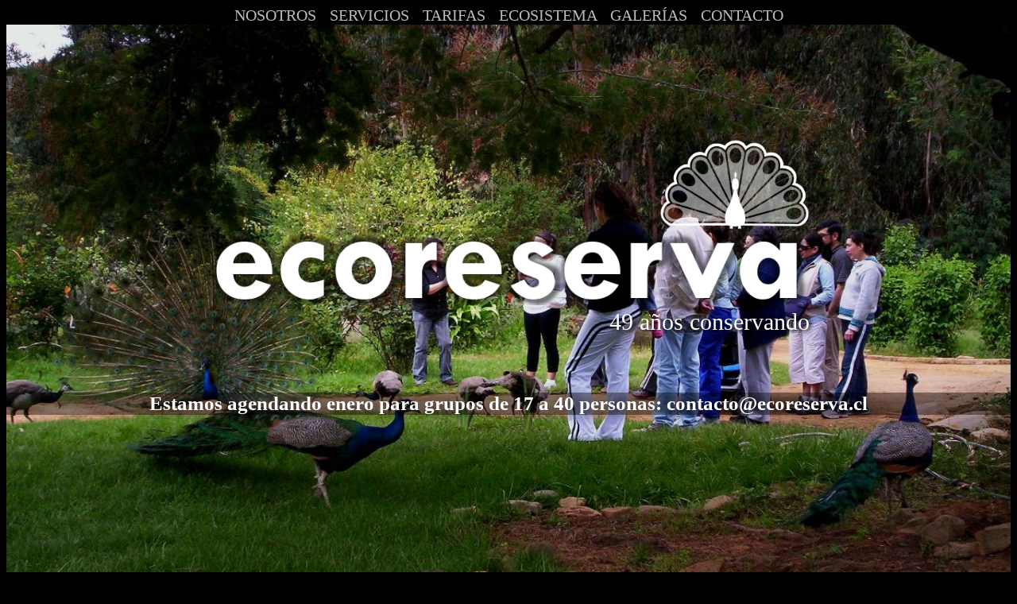

--- FILE ---
content_type: text/html; charset=UTF-8
request_url: http://ecoreserva.cl/
body_size: 33169
content:
<!DOCTYPE html>
<html lang="es">

	
<head>
	<meta charset="ISO-8859-1"><!-- Permite entendimiento de acentos por parte de navegadores en PC y Android -->
	<title>ECORESERVA</title>
	
	<script src="https://ajax.googleapis.com/ajax/libs/jquery/3.1.1/jquery.min.js">
	</script>


	<script>
		$(document).ready(function(){
			// Add smooth scrolling to all links
			$("a").on('click', function(event) {

				// Make sure this.hash has a value before overriding default behavior
				if (this.hash !== "") {
					// Prevent default anchor click behavior
					event.preventDefault();

					// Store hash
					var hash = this.hash;

					// Using jQuery's animate() method to add smooth page scroll
					// The optional number (800) specifies the number of milliseconds it takes to scroll to the specified area
					$('html, body').animate({
						scrollTop: $(hash).offset().top
					}, 800, function(){
   
					// Add hash (#) to URL when done scrolling (default click behavior)
					window.location.hash = hash;
					});
				} // End if
			});
		});
	</script>

	<style>

	body, html {
		height: 100%;
		font-family: Calibri;
	}

	.parallax-A, .parallax-B, .parallax-C, .parallax-D, .parallax-E, .parallax-F {
		opacity: 1.00;
		background-attachment: fixed;
		background-position: center;
		background-repeat: no-repeat;
		background-size: cover;
	}

	.parallax-A {
		height: 100%; 
		background-image: url('v2-1/imagenes/fotos-portada/Portada01.jpg');		<!--background-image: url('v2-1/imagenes/fotos-portada/Portada01.jpg');-->	
	}

	.parallax-B {
		background-image: url('v2-1/imagenes/fotos-parallax/parallax-B.jpg');
		height: 80%; 
	}

	.parallax-C {
		background-image: url('v2-1/imagenes/fotos-parallax/parallax-C.jpg');
		height: 40%;
	}

	.parallax-D {
		background-image: url('v2-1/imagenes/fotos-parallax/parallax-D.jpg');
		height: 60%;
	}

	.parallax-E {
		background-image: url('v2-1/imagenes/fotos-parallax/parallax-E.jpg');
		height: 40%;
	}
	
	.parallax-F {
		background-image: url('v2-1/imagenes/fotos-parallax/parallax-F.jpg');
		height: 50%;
	}
	
	/* Apaga el parallax scrolling para tablets y telefonos. Incrementa los pixeles si es necesario */
	@media only screen and (max-device-width: 1024px) {
		.parallax-A {
			background-attachment: scroll;
		}

	}

	.caption {
		position: absolute;
		left: 0;
		top: 50%;
		width: 100%;
		text-align: center;
		color: #000;
	}

	.caption span.border {
		background-color: #111;
		color: #fff;
		padding: 18px;
		font-size: 25px;
		letter-spacing: 10px;
	}

	#enlaces a:hover {
		color: #ffffff;
	}

	#enlaces a {
		text-decoration:none;
		color: #bbbbbb;
	}
	
	.enlacemapa a:hover {
		color: #ffffff;
	}

	.enlacemapa a {
		text-decoration:none;
		color: #bbbbbb;
	}

	#titulo {
		font-size:30px;
	}
	
	.frame { 
		height: 150px; 
		width: 200px; 
		overflow: hidden; 
	} 
	
	.zoomin img { 
		height: 150px; 
		width: 200px; 
		-webkit-transition: all 2s ease; 
		-moz-transition: all 2s ease; 
		-ms-transition: all 2s ease; 
		transition: all 2s ease; 
	} 
	
	.zoomin img:hover { 
		width: 250px; 
		height: 188px; 
	}
	
	.zoomin2 img { 
		height: 100px; 
		width: 100px; 
		-webkit-transition: all 2s ease; 
		-moz-transition: all 2s ease; 
		-ms-transition: all 2s ease; 
		transition: all 2s ease; 
	} 
	
	.zoomin2 img:hover { 
		width: 115px; 
		height: 115px; 
	}


	.contenedor {
		position: relative;
	}
	
	.centrado {
		position: absolute;
		left: 0;
		top: 180px;
		height: 100%;
		width: 100%;
		text-align: center;
		font-size: 24px;
		text-shadow: 0 0 0.8em #000, 0 0 0.8em #000, 0 0 0.8em #000;
	}
	
		<!-- ESTILOS PARA GALERÍA VERSIÓN 1 -->
		.g1Imagen {
				width: 220px;
				height: 163px;
				border: 0px;
		}
		
		<!-- ESTILOS PARA GALERÍA VERSIÓN 2 -->
		.g2Slides {
			display: none
		}
		.g2Imagen {
			vertical-align: middle;
			width: 500px;
		}

		/* Slideshow container */
		.g2Slideshow-container {
		  max-width: 500px;
		  position: relative;
		  margin: auto;
		}

		/* Next & previous buttons */
		.g2Prev, .g2Next {
		  cursor: pointer;
		  position: absolute;
		  top: 50%;
		  width: auto;
		  padding: 16px;
		  margin-top: -22px;
		  color: white;
		  font-weight: bold;
		  font-size: 18px;
		  transition: 0.6s ease;
		  border-radius: 0 3px 3px 0;
		  user-select: none;
		}
		
		/* Position the "next button" to the right */
		.g2Prev {
		  left: 0;
		}
		
		/* Position the "next button" to the right */
		.g2Next {
		  right: 0;
		  border-radius: 3px 0 0 3px;
		}

		/* On hover, add a grey background color */
		.g2Prev:hover, .g2Next:hover {
		  background-color: #f1f1f1;
		  color: black;
		}
	
		<!-- ESTILOS PARA GALERÍA VERSIÓN 3 -->
		.g3Slides1 {
			display: none;
		}
		.g3Slides2 {
			display: none;
		}
		.g3Slides3 {
			display: none;
		}
		
		.g3Imagenslide1 {
			vertical-align: middle;
			border-radius: 0%;
			width: 200px;
		}
		.g3Imagenslide2 {
			vertical-align: middle;
			border-radius: 0%;
			width: 500px;
		}
		.g3Imagenslide3 {
			vertical-align: middle;
			border-radius: 0%;
			width: 200px;
		}

		/* Slideshow container */
		.g3Slideshow-container1 {
			max-width: 500px;
			position: relative;
			margin: auto;
		}
		.g3Slideshow-container2 {
			max-width: 500px;
			position: relative;
			margin: auto;
		}
		.g3Slideshow-container3 {
			max-width: 500px;
			position: relative;
			margin: auto;
		}

		/* Fading animation */
		.g3Fade {
			-webkit-animation-name: g3Fade;
			-webkit-animation-duration: 1.5s;
			animation-name: g3Fade;
			animation-duration: 1.5s;
		}

		@-webkit-keyframes g3Fade {
			from {opacity: .4} 
			to {opacity: 1}
		}

		@keyframes g3Fade {
			from {opacity: .4} 
			to {opacity: 1}
		}
			
		
		/* On smaller screens, decrease text size */
		@media only screen and (max-width: 300px) {
			.text {font-size: 11px}
		}
		
		.visibilidadGaleria1 {
			display: none;		}
		
		.visibilidadGaleria2 {
			display: none;		}
		
		.visibilidadGaleria3 {
					}
		
		
	
</style>

</head>


<!-- ======================================BODY============================================================ -->

<body bgcolor="#000000">

	

<!-- =========================================PANEL 1======================================================== -->
	
	<div id="enlaces" align="center" style="font-size:20px;">
		<a href="#nosotros">NOSOTROS</a> - 
		<a href="#servicios">SERVICIOS</a> - 
		<a href="#tarifas">TARIFAS</a> - 
		<a href="#ecosistema">ECOSISTEMA</a> - 
		<a href="#galerias">GALER&Iacute;AS</a> - 
		<a href="#contacto">CONTACTO</a>
		<br>
	</div>

	<div class="parallax-A" id="ancla0">
		<div style="height: 20%;"></div>
		<center>
			<div align="right" style="width: 60%;">
				<img src="v2-1/imagenes/logos-ecoreserva/logo-pavo-01.png" width="25%">
				<br>
				<img src="
					v2-1/imagenes/logos-ecoreserva/logoletras-blanco.png				" width="100%">
			
			
				
				<span style="font-size:30px; color: white; text-shadow: 2px 2px 5px black;">
					49 años conservando				</span>
				
			
			</div>	
				
			<div style="height: 20%;"></div>
			<br>
			<br>
			<br>
			<br>
			<div style="background: rgba(0,0,0,0.4); width: 100%;">
			<span style="color: white; font-weight: bold; font-size:25px; text-shadow: 2px 2px 15px black;">
				Estamos agendando enero para grupos de 17 a 40 personas: contacto@ecoreserva.cl				<br>
							</span>
			</div>
		</center>
	</div>

	
<!-- =========================================PANEL 2======================================================== -->

	<div id="nosotros" align="center" style="background-color:#c5f59d; color:#1e3c1b; font-size:20px;"><!-- ffff55 -->
		<br>
		<span id="titulo">NOSOTROS</span>
		<br>
		<br>
		<div style="margin-left: 2%; margin-right: 2%;">
			<span style="font-size: 25px; font-weight: bold;">ecoreserva</span>
			es un parque natural familiar, conservado desde 1976 y ubicado en Villa Alemana (Regi&oacute;n de Valpara&iacute;so), donde se ofrecen tours guiados de flora y fauna silvestre.
			<br>
			<br>
			Por m&aacute;s de una d&eacute;cada hemos compartido nuestra experiencia de conservaci&oacute;n con estudiantes, familias, adultos mayores, clubes, juntas de vecinos y turistas que desean conocer los secretos de nuestro bosque escler&oacute;filo costero.
			<br>
			<br>
			Pertenecemos a la Red de Turismo Rural de Indap, contamos con asesor&iacute;a t&eacute;cnica permanente, estamos registrados en Sernatur, participamos en ferias de turismo y hemos recibido incentivos de fondos concursables para seguir preservando nuestro medio ambiente.
		</div>
		
		<br>
		<br>
		<a href="#enlaces" style="text-decoration:none">
			<img src="v2-1/imagenes/iconos/icono-flechanegra.png" 
			onmouseover="this.src='v2-1/imagenes/iconos/icono-flechanegra-hover.png'" 
			onmouseout="this.src='v2-1/imagenes/iconos/icono-flechanegra.png'" 
			height="40px"/>
		</a>
		<br>
		<br>
	</div>

	
<!-- =========================================PANEL 3======================================================== -->

	<div class="parallax-B"></div>

	
<!-- =========================================PANEL 4======================================================== -->

	<div id="servicios" align="center" style="background-color:#f5d09d; color:#271701; font-size:20px">
		<br>
		<span id="titulo">SERVICIOS</span>
		<br>
		<br>
		<p><div class='zoomin frame' style='float: left; margin-left: 2%; margin-right: 2%;'><img  src='v2-1/imagenes/imagenes-secciones/servicio01.jpg'></div><div style=' text-align: left; margin-left: 2%; margin-right: 2%;'>SERVICIO TOUR GUIADO<br>Recorrido guiado de flora y fauna silvestre, interacción con aves y animales en libertad.																									<br>Servicio orientado a grupos formados (mínimo 17 y máximo 40 personas), los que pueden corresponder a instituciones, colegios, adultos mayores, grupos familiares numerosos y agrupaciones interesadas en el medio ambiente.						<br>Todas las visitas son programadas con  un representante del  grupo y son reservadas mediante transferencia. La boleta será emitida por el total, a nombre de este representante, quien tiene entrada liberada. Es necesario traer colación personal para el intermedio.
<br>Duraci&oacute;n: Tres horas (de 9:30 a 12:30 hrs).<br>Consulta por m&aacute;s detalles en nuestros datos de <a href='#contacto' target='_new' style='text-decoration:none'><span style='font-weight: bold; color:#302203;'>contacto</span></a>.</div></p><br><p><div class='zoomin frame' style='float: left; margin-left: 2%; margin-right: 2%;'><img  src='v2-1/imagenes/imagenes-secciones/servicio03.jpg'></div><div style=' text-align: left; margin-left: 2%; margin-right: 2%;'>SERVICIO EXCURSIÓN FAMILIAR<br>Recorrido guiado de flora y fauna silvestre, interacción con aves y animales en libertad.<br>Este servicio es ofrecido en fechas específicas definidas por ecoreserva, las que son comunicadas por nuestro sitio y redes sociales. El servicio está orientado a grupos familiares de cualquier tamaño.<br>Se participa con reserva previa. Menores de 1 año, entrada liberada. La topografía del terreno impide el uso de coches de bebés o acceso de sillas de ruedas. Hay estacionamiento interior. Se solicita puntualidad ya que iniciado el tour el grupo se aleja de la zona de acceso.<br>Duraci&oacute;n: Tres horas (de 10 a 13 hrs)<br>Consulta por m&aacute;s detalles en nuestros datos de <a href='#contacto' target='_new' style='text-decoration:none'><span style='font-weight: bold; color:#302203;'>contacto</span></a>.</div></p><br><p><div class='zoomin frame' style='float: left; margin-left: 2%; margin-right: 2%;'><img  src='v2-1/imagenes/imagenes-secciones/servicio02.jpg'></div><div style=' text-align: left; margin-left: 2%; margin-right: 2%;'>SERVICIO TOUR CUENCA DE MONTAÑA<br>Recorrido guiado con observación de flora y fauna de cuenca de montaña.
El fondo de la cuenca contiene un estero de aguas puras provenientes de vertientes, de carácter estacional y con gran diversidad de vida silvestre.<br>Hay varios puntos  de observación: antiguo canal de riego, puentes colgantes, Puente Tibetano , plataformas en altura y Casa en el Árbol.<br>El Puente Tibetano tiene 30 metros de largo, cinco cables, piso de malla de acero de 40 cms, malla de protección y se atraviesa con equipo de seguridad completo: casco, arneses y cabo de vida. La Casa en el Arbol es ideal para los menores que no tienen acceso al Puente Tibetano.<br>Hay intermedio para colación liviana, que cada uno porta en accesorio que permita manos libres. Zona de mesas, bancas, servicios higiénicos.<br>Duraci&oacute;n: Tres horas (de 10 a 13 hrs).<br>Consulta por m&aacute;s detalles en nuestros datos de <a href='#contacto' target='_new' style='text-decoration:none'><span style='font-weight: bold; color:#302203;'>contacto</span></a>.</div></p><br><p><div class='zoomin frame' style='float: left; margin-left: 2%; margin-right: 2%;'><img  src='v2-1/imagenes/imagenes-secciones/servicio-logocafe.png'></div><div style=' text-align: left; margin-left: 2%; margin-right: 2%;'>OTROS SERVICIOS<br>SERVICIO TOUR CUMPLEAÑOS:

Recorrido guiado de flora y fauna silvestre con interacción de aves y animales en libertad.
Circuito de naturaleza teniendo como protagonista a la persona que cumple años.
Los padres llevan los adornos y lo que se consumirá en el intermedio.

<br>Horario: de 15 a 18 hrs.
Aforo: mínimo 20, máximo 40 personas.
Tarifa: $12.000 p/p<br>SERVICIO LOCACIONES DE NATURALEZA:
Hermoso paisaje de montaña y quebradas, totalmente vegetado con bosque nativo y flores silvestres.
Puentes colgantes, arroyo estacional, mirador...todo rústico y natural en parque familiar conservado desde 1976.
Pavos reales, animales de granja.<br>Para cine, televisión, publicidad, fotografía...
Disponibilidad de: sala multiuso, servicios higiénicos, energía, agua potable, internet, alimentación, alojamiento.
Accesos pavimentados, a 20 minutos de Viña del Mar y a una hora de Santiago.<br>Duraci&oacute;n: A  convenir<br>Consulta por m&aacute;s detalles en nuestros datos de <a href='#contacto' target='_new' style='text-decoration:none'><span style='font-weight: bold; color:#302203;'>contacto</span></a>.</div></p><br><p><div class='zoomin frame' style='float: left; margin-left: 2%; margin-right: 2%;'><img  src='v2-1/imagenes/imagenes-secciones/servicio-logocafe.png'></div><div style=' text-align: left; margin-left: 2%; margin-right: 2%;'>INFORMACIÓN GENERAL<br>* Traer colación personal en accesorio pequeño que permita manos libres. 
* "No deje rastros": Cada asistente guardará en su bolso los restos del consumo personal (envases, envoltorios, papeles, chicles). Hemos retirado todos los basureros para no dejar  huella.<br>* Portar bloqueador solar, usar calzado plano y cómodo y disponer de líquido.<br> * Contamos con estacionamiento interior, servicios higiénicos, zona de colación con mesas y bancas, puntos de lavamanos y jabón, y puntos de energía para cargar celular.
* No se puede ingresar con mascotas. No se puede fumar por la existencia de árboles resinosos.
<br>Duraci&oacute;n: Varía según el servicio elegido.<br>Consulta por m&aacute;s detalles en nuestros datos de <a href='#contacto' target='_new' style='text-decoration:none'><span style='font-weight: bold; color:#302203;'>contacto</span></a>.</div></p><br>		<br>
		<a href="#enlaces" style="text-decoration:none">
			<img src="v2-1/imagenes/iconos/icono-flechanegra.png" 
			onmouseover="this.src='v2-1/imagenes/iconos/icono-flechanegra-hover.png'" 
			onmouseout="this.src='v2-1/imagenes/iconos/icono-flechanegra.png'" 
			height="40px"/>
		</a>	
		<br>
		<br>		
	</div>

	
<!-- =========================================PANEL 5======================================================== -->

	<div class="parallax-C"></div>


<!-- =========================================PANEL 6======================================================== -->

	<div id="tarifas" align="center" style="background-color:#f3c0f6; color:#271701; font-size:20px">
		<br>
		<span id="titulo">TARIFAS</span>
		<br>
		<br>
		SERVICIO TOUR GUIADO<br><br>$8.000 por persona. El representante del grupo, no cancela.<br>Se abona $100.000 para reservar día y hora. El saldo se cancela hasta una semana antes del tour. El día de la visita no se recibe dinero en efectivo o transferencias.<br><br><br>SERVICIO EXCURSIÓN FAMILIAR<br><br>Valor General $8.000 por persona. 
Se cancela al momento de reserva cupo. El día de la visita no se recibe dinero en efectivo o transferencias.<br><br><br><br>SERVICIO TOUR CUENCA DE MONTAÑA<br><br>Valor General $ 17.000 por persona. Se cancela al momento de reservar cupo.<br><br><br><br>OTROS SERVICIOS<br><br>A convenir<br><br><br><br>INFORMACIÓN GENERAL<br><br>PAGO PREVIO: El total debe quedar cancelado hasta una semana antes de la actividad, de lo contrario deberá solicitar nueva fecha. No se recibe dinero (efectivo o transferencia) el día de la visita.
<br>BOLETA: Por cada pago, se emite Boleta de Servicios Profesionales (segunda categoría del SII)<br><br><br>		<a href="#enlaces" style="text-decoration:none">
			<img src="v2-1/imagenes/iconos/icono-flechanegra.png" 
			onmouseover="this.src='v2-1/imagenes/iconos/icono-flechanegra-hover.png'" 
			onmouseout="this.src='v2-1/imagenes/iconos/icono-flechanegra.png'" 
			height="40px"/>
		</a>	
		<br>
		<br>		
	</div>

	
<!-- =========================================PANEL 7======================================================== -->

	<div class="parallax-D"></div>
	
	
<!-- =========================================PANEL 8======================================================== -->

	<div id="ecosistema" align="center" style="background-color:#faf49d; color:#222222; font-size:20px">
		<br>
		<span id="titulo">ECOSISTEMA</span>
		<br>
		<br>
		<div style="margin-left: 2%; margin-right: 2%;">
			En <span style="font-weight: bold;">ecoreserva</span> existe un ecosistema donde habitan m&aacute;s de 100 especies clasificadas de flora y fauna nativa, t&iacute;picas del bosque escler&oacute;filo costero.
			<br>
			<br>Tenemos hermosa topograf&iacute;a de quebrada: Laderas asoleadas con boldos, molles, peumos, litres, bellotos y maitenes. Quebradas h&uacute;medas con sauces, culenes, quillayes, lilenes, lingues y canelos. Planicies de flores silvestres con &ntilde;u&ntilde;os y alstroemerias. Humedal con anfibios como la rana chilena, sapo arriero, sapito de cuatro ojos y sapo de rulo.
			<br>
			<br>Estamos en el Corredor biol&oacute;gico Pe&ntilde;uelas-La Campana, zona de Reserva de Bi&oacute;sfera y su fauna caracter&iacute;stica: zorros, quiques, cururos y variedad de aves: Diucas, loicas, tencas, picaflores, carpinteros, turcas, codornices, perdices, t&oacute;rtolas, peucos, tiuques, lechuzas y tuc&uacute;queres.
			<br>
			<br>Nuestra misi&oacute;n es conservar el h&aacute;bitat y especies, y transmitir la importancia de estos cuidados.
		</div>
		<br>
		<br>
		<div style="width:80%; height:200px; ">
			<img src="v2-1/imagenes/imagenes-secciones/ecosistema01.png" style="margin-left: 20px; margin-right: 20px; height: 200px;">
			<img src="v2-1/imagenes/imagenes-secciones/ecosistema02.png" style="margin-left: 20px; margin-right: 20px; height: 200px;">
			<img src="v2-1/imagenes/imagenes-secciones/ecosistema03.png" style="margin-left: 20px; margin-right: 20px; height: 200px;">
		</div>
		<br>
		<br>
		<a href="#enlaces" style="text-decoration:none">
			<img src="v2-1/imagenes/iconos/icono-flechanegra.png" 
			onmouseover="this.src='v2-1/imagenes/iconos/icono-flechanegra-hover.png'" 
			onmouseout="this.src='v2-1/imagenes/iconos/icono-flechanegra.png'" 
			height="40px"/>
		</a>
		<br>
		<br>	
	</div>

	
<!-- =========================================PANEL 9======================================================== -->

	<div class="parallax-E"></div>
	

<!-- =========================================PANEL 10======================================================== -->

	<div id="galerias" align="center" style="background-color:#C2E8FF; color:#133b54; font-size:20px">
		<br>
		<span id="titulo">GALER&Iacute;AS</span>
		<br>
		<br>
		<div style="margin-left: 2%; margin-right: 2%;">
			Te invitamos a conectarte plenamente con la naturaleza: 
			<br>podr&aacute;s recibir la energ&iacute;a de &aacute;rboles centenarios; 
			sentir paz, al escuchar el agua entre las piedras; recorrer senderos entre flores silvestres; 
			<br>caminar sobre alfombra de hojas oto&ntilde;ales, ver un zorro descansando bajo un &aacute;rbol, 
			<br>escuchar el canto de un pit&iacute;o en vuelo o ver un colibr&iacute; suspendido frente a una flor...
			<br>es la <span style="font-style: italic;">experiencia ecoreserva</span> 
			que han disfrutado nuestros visitantes y que tratamos de atesorarla en im&aacute;genes.
		</div>
		<br>
		
		<!-- MODELO 1 DE GALERÍA -->			
		<table class="visibilidadGaleria1">
			<tr>
				<td><a href="v2-1/imagenes/galeria/galeria04/foto01.jpg" target="_new"><img src="v2-1/imagenes/galeria/galeria04/pfoto01.jpg" class="g1Imagen"></a></td>
				<td><a href="v2-1/imagenes/galeria/galeria04/foto02.jpg" target="_new"><img src="v2-1/imagenes/galeria/galeria04/pfoto02.jpg" class="g1Imagen"></a></td>
				<td><a href="v2-1/imagenes/galeria/galeria04/foto03.jpg" target="_new"><img src="v2-1/imagenes/galeria/galeria04/pfoto03.jpg" class="g1Imagen"></a></td>
				<td><a href="v2-1/imagenes/galeria/galeria04/foto04.jpg" target="_new"><img src="v2-1/imagenes/galeria/galeria04/pfoto04.jpg" class="g1Imagen"></a></td>
			</tr>
			<tr>
				<td><a href="v2-1/imagenes/galeria/galeria04/foto05.jpg" target="_new"><img src="v2-1/imagenes/galeria/galeria04/pfoto05.jpg" class="g1Imagen"></a></td>
				<td><a href="v2-1/imagenes/galeria/galeria04/foto06.jpg" target="_new"><img src="v2-1/imagenes/galeria/galeria04/pfoto06.jpg" class="g1Imagen"></a></td>
				<td><a href="v2-1/imagenes/galeria/galeria04/foto07.jpg" target="_new"><img src="v2-1/imagenes/galeria/galeria04/pfoto07.jpg" class="g1Imagen"></a></td>
				<td><a href="v2-1/imagenes/galeria/galeria04/foto08.jpg" target="_new"><img src="v2-1/imagenes/galeria/galeria04/pfoto08.jpg" class="g1Imagen"></a></td>
			</tr>
		</table>
		
		<!-- MODELO 2 DE GALERÍA -->
		
		<div class="g2Slideshow-container visibilidadGaleria2">
			<div class="g2Slides">
				<img src="v2-1/imagenes/galeria/galeria04/foto01.jpg" class="g2Imagen">
			</div>

			<div class="g2Slides">
				<img src="v2-1/imagenes/galeria/galeria04/foto02.jpg" class="g2Imagen">
			</div>

			<div class="g2Slides">
				<img src="v2-1/imagenes/galeria/galeria04/foto03.jpg" class="g2Imagen">
			</div>
			
			<div class="g2Slides">
				<img src="v2-1/imagenes/galeria/galeria04/foto04.jpg" class="g2Imagen">
			</div>
			
			<div class="g2Slides">
				<img src="v2-1/imagenes/galeria/galeria04/foto05.jpg" class="g2Imagen">
			</div>
			
			<div class="g2Slides">
				<img src="v2-1/imagenes/galeria/galeria04/foto06.jpg" class="g2Imagen">
			</div>
			
			<div class="g2Slides">
				<img src="v2-1/imagenes/galeria/galeria04/foto07.jpg" class="g2Imagen">
			</div>
			
			<div class="g2Slides">
				<img src="v2-1/imagenes/galeria/galeria04/foto08.jpg" class="g2Imagen">
			</div>

			<a class="g2Prev" onclick="g2PlusSlides(-1)">&#10094;</a>
			<a class="g2Next" onclick="g2PlusSlides(1)">&#10095;</a>
		</div>
		
		
		<!-- MODELO 3 DE GALERÍA -->
			
		<table class="visibilidadGaleria3">
			<tr>
				<td>
				
					<div class="g3Slideshow-container1">
				
						<div class="g3Slides1 g3Fade">
							<img src="v2-1/imagenes/galeria/galeria04/foto01.jpg" class="g3Imagenslide1">
						</div>
						
						<div class="g3Slides1 g3Fade">
							<img src="v2-1/imagenes/galeria/galeria04/foto02.jpg" class="g3Imagenslide1">
						</div>
						
						<div class="g3Slides1 g3Fade">
							<img src="v2-1/imagenes/galeria/galeria04/foto03.jpg" class="g3Imagenslide1">
						</div>
						
						<div class="g3Slides1 g3Fade">
							<img src="v2-1/imagenes/galeria/galeria04/foto04.jpg" class="g3Imagenslide1">
						</div>
						
						<div class="g3Slides1 g3Fade">
							<img src="v2-1/imagenes/galeria/galeria04/foto05.jpg" class="g3Imagenslide1">
						</div>
						
						<div class="g3Slides1 g3Fade">
							<img src="v2-1/imagenes/galeria/galeria04/foto06.jpg" class="g3Imagenslide1">
						</div>
						
						<div class="g3Slides1 g3Fade">
							<img src="v2-1/imagenes/galeria/galeria04/foto07.jpg" class="g3Imagenslide1">
						</div>
						
						<div class="g3Slides1 g3Fade">
							<img src="v2-1/imagenes/galeria/galeria04/foto08.jpg" class="g3Imagenslide1">
						</div>
					
					</div>
		
				</td>
				<td>
				</td>
				<td>
		
					<div class="g3Slideshow-container2">
				
						<div class="g3Slides2 g3Fade">
							<img src="v2-1/imagenes/galeria/galeria04/foto01.jpg" class="g3Imagenslide2">
						</div>
						
						<div class="g3Slides2 g3Fade">
							<img src="v2-1/imagenes/galeria/galeria04/foto02.jpg" class="g3Imagenslide2">
						</div>
						
						<div class="g3Slides2 g3Fade">
							<img src="v2-1/imagenes/galeria/galeria04/foto03.jpg" class="g3Imagenslide2">
						</div>
						
						<div class="g3Slides2 g3Fade">
							<img src="v2-1/imagenes/galeria/galeria04/foto04.jpg" class="g3Imagenslide2">
						</div>
						
						<div class="g3Slides2 g3Fade">
							<img src="v2-1/imagenes/galeria/galeria04/foto05.jpg" class="g3Imagenslide2">
						</div>
						
						<div class="g3Slides2 g3Fade">
							<img src="v2-1/imagenes/galeria/galeria04/foto06.jpg" class="g3Imagenslide2">
						</div>
						
						<div class="g3Slides2 g3Fade">
							<img src="v2-1/imagenes/galeria/galeria04/foto07.jpg" class="g3Imagenslide2">
						</div>
						
						<div class="g3Slides2 g3Fade">
							<img src="v2-1/imagenes/galeria/galeria04/foto08.jpg" class="g3Imagenslide2">
						</div>
					
					</div>
		
				</td>
				<td>
				</td>
				<td>
		
					<div class="g3Slideshow-container3">
				
						<div class="g3Slides3 g3Fade">
							<img src="v2-1/imagenes/galeria/galeria04/foto01.jpg" class="g3Imagenslide3">
						</div>
						
						<div class="g3Slides3 g3Fade">
							<img src="v2-1/imagenes/galeria/galeria04/foto02.jpg" class="g3Imagenslide3">
						</div>
						
						<div class="g3Slides3 g3Fade">
							<img src="v2-1/imagenes/galeria/galeria04/foto03.jpg" class="g3Imagenslide3">
						</div>
						
						<div class="g3Slides3 g3Fade">
							<img src="v2-1/imagenes/galeria/galeria04/foto04.jpg" class="g3Imagenslide3">
						</div>
						
						<div class="g3Slides3 g3Fade">
							<img src="v2-1/imagenes/galeria/galeria04/foto05.jpg" class="g3Imagenslide3">
						</div>
						
						<div class="g3Slides3 g3Fade">
							<img src="v2-1/imagenes/galeria/galeria04/foto06.jpg" class="g3Imagenslide3">
						</div>
						
						<div class="g3Slides3 g3Fade">
							<img src="v2-1/imagenes/galeria/galeria04/foto07.jpg" class="g3Imagenslide3">
						</div>
						
						<div class="g3Slides3 g3Fade">
							<img src="v2-1/imagenes/galeria/galeria04/foto08.jpg" class="g3Imagenslide3">
						</div>
					
					</div>
				
				</td>
			</tr>
		</table>

		
		
	<script>
		var g2SlideIndex = 1;
		g2ShowSlides(1);
		
		function g2PlusSlides(n) {
		  g2ShowSlides(g2SlideIndex += n);
		}

		function g2ShowSlides(n) {
		  var i;
		  var x = document.getElementsByClassName("g2Slides");
		  if (n > x.length) {g2SlideIndex = 1}    
		  if (n < 1) {g2SlideIndex = x.length}
		  for (i = 0; i < x.length; i++) {
			 x[i].style.display = "none";  
		  }
		  x[g2SlideIndex-1].style.display = "block";  
		}
		
		
		
		
		var g3SlideIndex1 = 2;
		var g3SlideIndex2 = 1;
		var g3SlideIndex3 = 0;
		var g3Inicio1 = 1;
		var g3Inicio2 = 1;
		var g3Inicio3 = 1;
		var tiempoImagen = 5000;
		var g3TiempoCorto = tiempoImagen - 400;
		var g3TiempoLargo = tiempoImagen + 400;
		
		g3ShowSlides1();
		g3ShowSlides2();
		g3ShowSlides3();
		

		function g3ShowSlides1() {
			var i;
			var slides = document.getElementsByClassName("g3Slides1");
			for (i = 0; i < slides.length; i++) {
				slides[i].style.display = "none";			
			}
			g3SlideIndex1++;
			if (g3SlideIndex1 > slides.length) {g3SlideIndex1 = 1}
			slides[g3SlideIndex1-1].style.display = "block";
			if (g3Inicio1){
				g3Inicio1 = 0;
				setTimeout(g3ShowSlides1, g3TiempoCorto);
			}else{
				setTimeout(g3ShowSlides1, tiempoImagen);
			}	
		}
		
		function g3ShowSlides2() {
			var i;
			var slides = document.getElementsByClassName("g3Slides2");
			for (i = 0; i < slides.length; i++) {
				slides[i].style.display = "none";			
			}
			g3SlideIndex2++;
			if (g3SlideIndex2 > slides.length) {g3SlideIndex2 = 1}
			slides[g3SlideIndex2-1].style.display = "block";
			if (g3Inicio2){
				g3Inicio2 = 0;
				setTimeout(g3ShowSlides2, tiempoImagen);
			}else{
				setTimeout(g3ShowSlides2, tiempoImagen);
			}
		}
		
		function g3ShowSlides3() {
			var i;
			var slides = document.getElementsByClassName("g3Slides3");
			for (i = 0; i < slides.length; i++) {
				slides[i].style.display = "none";			
			}
			g3SlideIndex3++;
			if (g3SlideIndex3 > slides.length) {g3SlideIndex3 = 1}
			slides[g3SlideIndex3-1].style.display = "block";
			if (g3Inicio3){
				g3Inicio3 = 0;
				setTimeout(g3ShowSlides3, g3TiempoLargo);
			}else{
				setTimeout(g3ShowSlides3, tiempoImagen);
			}
		}
		
		
	</script>
			
		<br>
		<br>
		<a href="#enlaces" style="text-decoration:none">
			<img src="v2-1/imagenes/iconos/icono-flechanegra.png" 
			onmouseover="this.src='v2-1/imagenes/iconos/icono-flechanegra-hover.png'" 
			onmouseout="this.src='v2-1/imagenes/iconos/icono-flechanegra.png'" 
			height="40px"/>
		</a>	
		<br>
		<br>	
	</div>

	
<!-- =========================================PANEL 11======================================================== -->
	
	<div class="parallax-F"></div>


<!-- =========================================PANEL 12======================================================== -->

	<div id="contacto" align="center" style="background-color:#000000; color:#bbbbbb; font-size:20px;">
		<br>
		<span id="titulo">CONTACTO</span>
		<br>
		<br>
		<table WIDTH=97% style="color:#bbbbbb; font-size:20px;">
			<tr>
				<td ALIGN=CENTER width=5%>
					<img src="v2-1/imagenes/iconos/icono-telefono.png" height="20px">
				</td>
				<td ALIGN=LEFT style="color:#bbbbbb;">
								</td>
			</tr>
			<tr>
				<td ALIGN=CENTER>
					<img src="v2-1/imagenes/iconos/icono-mail.png" height="20px">
				</td>
				<td ALIGN=LEFT>
								</td>
			</tr>
			<tr>
				<td ALIGN=CENTER>
					<img src="v2-1/imagenes/iconos/icono-ubicacion.png" height="20px">
				</td>
				<td ALIGN=LEFT>
								</td>
			</tr>
			<tr>
				<td ALIGN=CENTER>
					<img src="v2-1/imagenes/iconos/icono-mapa.png" height="20px">
				</td>
				<td ALIGN=LEFT class="enlacemapa">
				Mapa de ubicaci&oacute;n 
				<a href="v2-1/ecoreserva-mapa.html" target="_new" >AQU&Iacute;</a>.
				</td>
			</tr>
		</table>
		
		<br>
		<div align="right" style="margin-right: 20px">
			<a href="" target="_new" style="text-decoration:none;">
				<img src="v2-1/imagenes/iconos/icono-face-gris.png" 
				onmouseover="this.src='v2-1/imagenes/iconos/icono-face.png'" 
				onmouseout="this.src='v2-1/imagenes/iconos/icono-face-gris.png'" 
				height="30px"/>
			</a>
			<a href="" target="_new" style="text-decoration:none;">
				<img src="v2-1/imagenes/iconos/icono-insta-gris.png" 
				onmouseover="this.src='v2-1/imagenes/iconos/icono-insta.png'" 
				onmouseout="this.src='v2-1/imagenes/iconos/icono-insta-gris.png'" 
				height="30px"/>
			</a>
			<a href="" target="_new" style="text-decoration:none;">
				<img src="v2-1/imagenes/iconos/icono-tube-gris.png" 
				onmouseover="this.src='v2-1/imagenes/iconos/icono-tube.png'" 
				onmouseout="this.src='v2-1/imagenes/iconos/icono-tube-gris.png'" 
				height="30px" width="33px"/>
			</a>
		</div>
		<a href="#enlaces" style="text-decoration:none">
			<img src="v2-1/imagenes/iconos/icono-flechagris.png" 
			onmouseover="this.src='v2-1/imagenes/iconos/icono-flechagris-hover.png'" 
			onmouseout="this.src='v2-1/imagenes/iconos/icono-flechagris.png'" 
			height="40px"/>
		</a>
		<br>
		<br>
	</div>
	<div align="center" style="background-color:#111111; color:#bbbbbb; font-size:15px">
		<br>
		&copy; 		<br>
		<br>
	</div>
		
</body>
</html>
